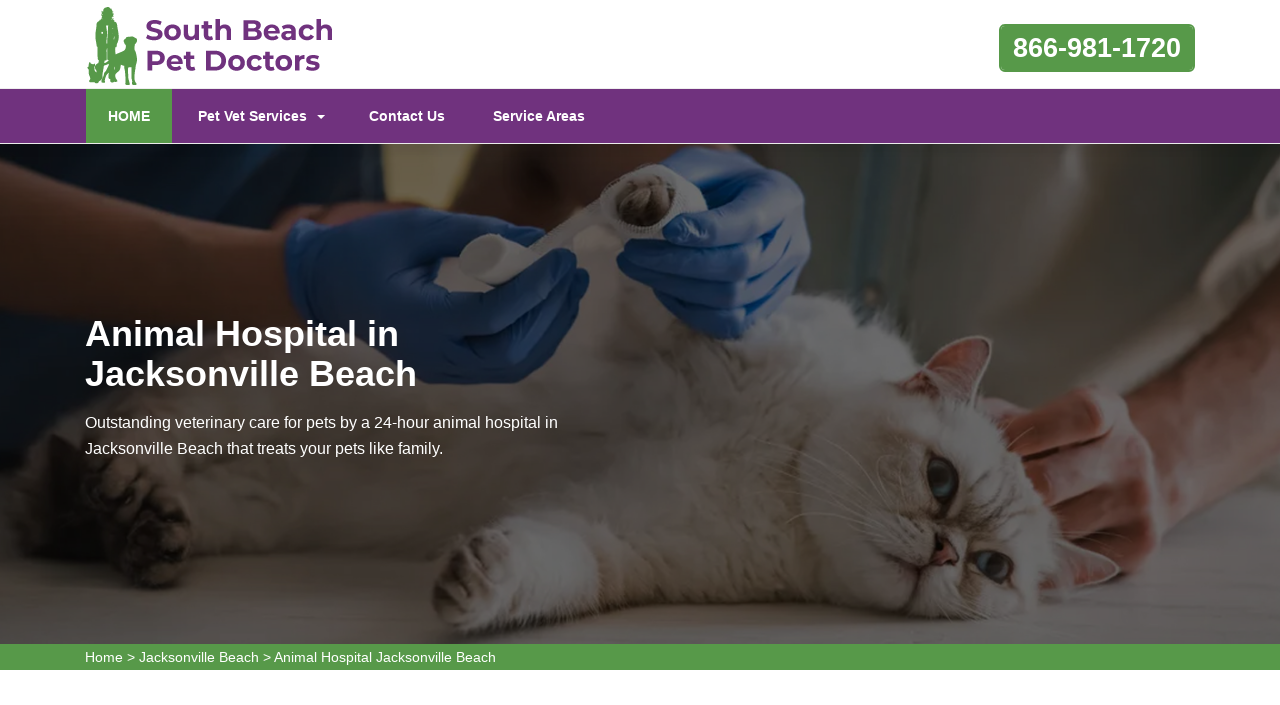

--- FILE ---
content_type: text/html
request_url: https://www.southbeachpetdoctors.com/jacksonville-beach/animal-hospital-jacksonville-beach-fl/
body_size: 9371
content:
<!DOCTYPE html>
<html lang="en">

<head>
	<meta name="viewport" content="width=device-width, initial-scale=1.0">
	<link rel="shortcut icon" href="/userfiles/images/south-beach-pet-doctors-favicon.png" type="image/x-icon">

	
	<!--css-->
 <!-- The styles -->
        <link href="/assets/css/bootstrap.min.css" rel="stylesheet" type="text/css" />
        <link href="/assets/css/font-awesome.min.css" rel="stylesheet" type="text/css" />
        <link href="/assets/css/v4-shims.min.css" rel="stylesheet" type="text/css" />
        <link href="/assets/css/owl.carousel.css" rel="stylesheet" type="text/css" />
        <link href="/assets/css/owl.theme.css" rel="stylesheet" type="text/css" />
        <link href="/assets/css/animate.css" rel="stylesheet" type="text/css" />
        <link href="/assets/css/venobox.css" rel="stylesheet" type="text/css" />
        <link href="/assets/css/styles.css?v=2"  rel="stylesheet" type="text/css"/>
	
	<title>Animal Hospital Jacksonville Beach - Small, Affordable, And Emergency Animal Hospital</title>
    <meta name="description" content="Are you in need of an Animal Hospital in Jacksonville Beach to provide your pet with the best care? We are known as an affordable animal hospital, small animal hospital, and companion animal hospital across Jacksonville Beach that provides the highest quality veterinary medicine and pet care services." />
    <meta name="keywords" content="animal hospital Jacksonville Beach, small animal hospital Jacksonville Beach, affordable animal hospital Jacksonville Beach, emergency animal hospital Jacksonville Beach" />
    <meta name="robots" content="index, follow">
    <meta http-equiv="Content-Type" content="text/html; charset=utf-8">
    <meta name="language" content="English">
    <meta name="revisit-after" content="7 days">
    <meta property="og:title" content="Animal Hospital Jacksonville Beach - Small, Affordable, And Emergency Animal Hospital" />
    <meta property="og:description" content="Are you in need of an Animal Hospital in Jacksonville Beach to provide your pet with the best care? We are known as an affordable animal hospital, small animal hospital, and companion animal hospital across Jacksonville Beach that provides the highest quality veterinary medicine and pet care services." />
    <meta property="og:image" content="/userfiles/images/banner/animal-hospital2.jpg" />
    <link rel="canonical" href="https://www.southbeachpetdoctors.com/jacksonville-beach/animal-hospital-jacksonville-beach-fl/" />



</head>

<body>
	  <div class="d-md-none d-lg-none">
        <a href="tel:866-981-1720" class="mobile-icon">
            <i class="fa fa-phone" aria-hidden="true"></i>
      </a>
    </div>
 
	<!--  HEADER STYLE  02-->
<header class="main-header-2 clearfix" data-sticky_header="true">
<section class="header-wrapper navgiation-wrapper">
<div class="row m-0">
<div class="col-12 col-sm-12 col-md-12 d-md-none d-block"><a class="btn btn-theme btn-semi-rounded btn-header-cta margin-top-24 float-right" href="tel:866-981-1720" title="Make a Call!">866-981-1720</a></div>
</div>

<div class="header-top">
<div class="container">
<div class="row">
<div class="col-md-4 col-6 col-sm-6 header-col-logo">
<div class="header-logo logo"><a href="/"><img alt="specialized veterinarian clinic in Jacksonville Beach" src="/userfiles/images/south-beach-pet-doctors.png" /> </a></div>
<!-- end .logo  --></div>
<!-- end .col-md-3  -->

<div class="col-md-8 col-6 col-sm-6 navbar-light"><button aria-controls="navbarSupportedContent" aria-expanded="false" aria-label="Toggle navigation" class="d-md-none d-block new-togl" data-target="#navbarSupportedContent" data-toggle="collapse" type="button"><span class="navbar-toggler-icon"></span></button>

<div class="row"><!-- end .col-md-4  -->
<div class="col-md-12 col-12 col-sm-12 clearfix d-none d-md-block"><a class="btn btn-theme btn-semi-rounded btn-header-cta margin-top-24 float-right" href="tel:866-981-1720" title="Make a Call!">866-981-1720</a></div>
<!-- end .col-md-4  --></div>
<!-- end .row  --></div>
<!-- end .col-md-8  --></div>
<!-- end .row  --></div>
<!-- end .container  --></div>
<!--  New Code For Menu -->

<div class="menu-area border-bottom-1p-solid-light" id="menu_area">
<div class="container">
<div class="row">
<nav class="navbar navbar-light navbar-expand-lg mainmenu col-lg-9 col-12 "><!--<button aria-controls="navbarSupportedContent" aria-expanded="false" aria-label="Toggle navigation" class="d-none d-md-block" data-target="#navbarSupportedContent" data-toggle="collapse" type="button"><span class="navbar-toggler-icon"></span></button>-->
<div class="collapse navbar-collapse" id="navbarSupportedContent">
<ul class="navbar-nav mr-auto">
	<li class="active"><a href="/">HOME <span class="sr-only">(current)</span></a></li>
	<li class="dropdown"><a aria-expanded="false" aria-haspopup="true" class="dropdown-toggle" data-toggle="dropdown" href="#" role="button">Pet Vet Services</a>
	<ul class="dropdown-menu">
		<li><a href="/jacksonville-beach/animal-hospital-jacksonville-beach-fl/">Animal Hospital</a></li>
		<li><a href="/jacksonville-beach/bird-vet-jacksonville-beach-fl/">Bird Vet</a></li>
		<li><a href="/jacksonville-beach/dog-dentist-jacksonville-beach-fl/">Dog Dentist</a></li>
		<li><a href="/jacksonville-beach/dog-vaccinations-jacksonville-beach-fl/">Dog Vaccinations</a></li>
		<li><a href="/jacksonville-beach/emergency-vet-jacksonville-beach-fl/">Emergency Vet</a></li>
		<li><a href="/jacksonville-beach/pet-euthanasia-jacksonville-beach-fl/">Pet Euthanasia</a></li>
		<li><a href="/jacksonville-beach/reptile-vet-jacksonville-beach-fl/">Reptile Vet</a></li>
		<li><a href="/jacksonville-beach/spaying-and-neutering-jacksonville-beach-fl/">Spaying and Neutering</a></li>
	</ul>
	</li>
	<li><a href="/contact-us/" title="Contact Us">Contact Us</a></li>
	<li><a href="/service-areas/" title="Service Areas">Service Areas</a></li>
</ul>
</div>
</nav>
<!--  Social Icon  -->

<div class="navbar-header col-lg-3 col-12 d-none d-md-block">
<div class="navbar-contact">&nbsp;</div>
</div>
</div>
</div>
</div>
<!--  End New Code For Menu --></section>
</header>
<!-- end main-header  -->

<a href="tel:866-981-1720" class="float d-none" >
		<i class="fa fa-phone" aria-hidden="true"></i>
	</a>

<!--  PAGE HEADING -->
<section class="page-header" style="background-image:url(/userfiles/images/banner/professional-animal-hospital2.jpg">
<div class="container">
<div class="row">
<div class="col-md-6 ">
<h1>Animal Hospital in Jacksonville Beach</h1>

<p class="d-none d-md-block">Outstanding veterinary care for&nbsp;pets by a 24-hour animal hospital in Jacksonville Beach that treats your pets like family.</p>
</div>
</div>
<!-- end .row  --></div>
<!-- end .container  --></section>
<!-- end .page-header  --><div class="brd">
<div class="container">
<div class="row">
<div class="col-sm-12"><a href="/">Home</a> &gt; <a href="/jacksonville-beach/veterinarian-clinic-jacksonville-beach-fl/">Jacksonville Beach</a> &gt; <a href="/jacksonville-beach/animal-hospital-jacksonville-beach-fl/">Animal Hospital Jacksonville Beach</a></div>
</div>
</div>
</div>


<section class="section-content-block main">
<div class="container">
<div class="row">
<div class="col-lg-8 col-12">
<h2>Get The Best Medical Treatment For Your Pets At Our Animal Hospital. We Provide Quality Veterinary Care For Dogs, Cats, Reptiles, Exotic Pets, And Birds And Reliable Emergency Pet Hospital Services in&nbsp;Jacksonville Beach.</h2>

<p>At&nbsp;South Beach Pet Doctors Jacksonville Beach hospital we provide 24/7 emergency animal hospital services and a high level of pet care. We look forward to meeting your pet and to earn your trust as your pet's vet. From preventive wellness help to <strong>Emergency Veterinary Services&nbsp;</strong>we have you and your pet covered.&nbsp;The level&nbsp;of <strong>Animal Nurturing Services</strong> provided at South Beach Pet Doctors Jacksonville Beach makes us a reputable&nbsp;company for all of your pet's veterinary needs.<br />
<br />
We offer a variety of services to help&nbsp;your pet enjoy the best&nbsp; possible health. Our skilled&nbsp;veterinary team will&nbsp;make sure that our furry patients receive <strong>Quality Treatment</strong> at all times. Get to know the&nbsp;veterinarians on our team by contacting South Beach Pet Doctors Jacksonville Beach and fixing a time to come visit. We will be happy to show you around, perform an initial health evaluation on your pet, and give any services that may be required.</p>

<p style="text-align:center;"><img src="https://www.southbeachpetdoctors.com/imggen/animal-hospital-jacksonville-beach-florida.webp" alt="Animal Hospital Jacksonville Beach - Florida"></p>

<h3>Veterinary Surgery Veterinary Specialist in Jacksonville Beach</h3>

<p>Our skilled veterinarians and employees provide&nbsp;quality care and also&nbsp;give&nbsp;<a href="/jacksonville-beach/spaying-and-neutering-jacksonville-beach-fl/"><strong>Spaying And Neutering Services</strong></a> for your pets to help control the pet population. From the blueprint of our South Beach Pet Doctors Jacksonville Beach to the selection of our employees, the&nbsp;health of our patients is our top priority.&nbsp;Our vision is to keep your pet content&nbsp;and healthy. We provide the newest in technology, including digital x-rays and ultrasound, to correctly <strong>Diagnose Your Pet's Health</strong> issues. We have loving&nbsp;and professional employees to care&nbsp;for your pet. You can rely&nbsp;on South Beach Pet Doctors Jacksonville Beach for all your veterinary wants.</p>

<h2>Jacksonville Beach Animal Hospital Emergency Veterinary Services</h2>

<p>We are aware that emergencies can occur at any time, this is a troubling time for you and your pet. It is our goal&nbsp;to help you work&nbsp;through the emergency in any way&nbsp;we can. If you have a <strong>Pet Emergency</strong> please call us at <a href="tel:866-981-1720"><strong>866-981-1720</strong></a> immediately. We have a veterinarian and personnel on call&nbsp;seven days a week who are trained and prepared to deal with any <strong>Emergency Your Pet Is Experiencing.</strong></p>

<h3>Pet Hospital Nutritional Counseling in Jacksonville Beach</h3>

<p>We at South Beach Pet Doctors Jacksonville Beach give nutritional counseling for pet&nbsp;owners of Jacksonville Beach, and neighboring communities. If you have any questions about your pet's diet or if you would like further information, please get in touch with us today so we can set up a <strong>Nutrition Plan For Your Pet</strong>. Obesity is a problem among pets, as it can be easy to overfeed a pet that knows how to beg. But being overweight is a serious problem for animals, and can cause real health problems as they get older. With the proper diet and exercise, all pets should be able to meet their dietary requirements and be within a healthy weight range.</p>

<p style="text-align:center;"><img alt="animal hospital nutritional counseling in Jacksonville Beach" src="/userfiles/images/inner/nutritional-counseling-3.jpg" /></p>

<h2>Vet Hospital Veterinary Dental Services in Jacksonville Beach</h2>

<p>Dental health is important to the health of any animal. Dental issues leads to health issues with the heart, liver, and kidneys, and can impact the entire body through the bloodstream. Many pet owners are not aware that <strong>Dental Health </strong>is very important for their pet's health. The most&nbsp;effective method to safeguard your pet from dental problems is through <strong>Professional Dental Cleaning</strong> at South Beach Pet Doctors Jacksonville Beach. South Beach Pet Doctors Jacksonville Beach will implement thorough cleanings, including the space beneath the gums that you can't see or access at home.</p>

<h3>Jacksonville Beach Animal Hospital Veterinary Surgery</h3>

<p>We are proud&nbsp;to offer Jacksonville Beach, and nearby communities with state-of-the-art <strong>Veterinary Surgical Procedures</strong>. We believe in using the highest&nbsp;level of medical technology, and our surgeons are skilled and highly reliable. We also know that it can be stressful to have your <strong>Pet Undergo Surgery</strong>. We want to assure you that your pet is in good hands, and that we will do everything to provide the best care possible.</p>

<p style="text-align:center;"><img alt="animal hospital nutritional guidance in Jacksonville Beach" src="/userfiles/images/inner/veterinary-surgery-7.jpg" /></p>

<h2>Jacksonville Beach Pet Physical Exams Vaccinations</h2>

<p>At South Beach Pet Doctors Jacksonville Beach in Jacksonville Beach, we believe that one of the most vital aspects of <strong>Caring of Your Pet's Health</strong> is vaccinating them against potential diseases. There are a range of ailments that affect our pets and animals, so the right <strong>Vaccinations</strong> is necessary in securing them from the many faces of illnesses they are exposed to. It's important to consult with us about what vaccines your dog may need right now.&nbsp;South Beach Pet Doctors Jacksonville Beach will be happy to discuss this&nbsp;with you today.</p>

<h2>Are you searching for reliable vets to take care of all your pet's medical needs?</h2>

<p>Our vets will provide the best care for your pet to ensure their health. No matter if your pet needs <strong>Routine Vaccinations</strong> and checkups or you have special needs, our veterinarians in Jacksonville Beach are qualified to take care of them. We treat every pet as if they were our own and give your furry friends the high-quality care they deserve. We provide high quality veterinary care for exotics, birds, and dogs. Modern and friendly, we have excellent vets and many caring support personnel who care for our patients, clients and the surrounding community. We offer full-service veterinary care, including diagnostics and surgery, as well as boarding and daycare.&nbsp;<br />
&nbsp;</p>
<!--  SECTION FAQ -->

<section class="section-content-blocks " id="faq-1">
<div class="container">
<div class="row section-heading-wrapper faqs">
<div class="col-md-12 col-sm-12 text-center">
<h4 class="heading-alt-style text-capitalize text-dark-color">Frequently Asked Questions</h4>
<span class="heading-separator heading-separator-horizontal"></span></div>
<!-- end .col-sm-12  --></div>

<div class="row">
<div class="col-12 col-lg-12 col-md-12 col-sm-12 col-xs-12">
<div class="faq-layout" id="accordion">
<div class="panel panel-default faq-box">
<div class="panel-heading">
<p class="panel-title"><a class="accordion-toggle collapsed" data-parent="#accordion" data-toggle="collapse" href="#collapseOne">Lorem ipsum dolor sit amet consectetur?</a></p>
</div>

<div class="panel-collapse collapse" id="collapseOne">
<div class="panel-body">Lorem ipsum dolor sit amet consectetur, adipisicing elit. Nostrum deleniti eum at magni possimus dolores porro ipsum deserunt commodi, recusandae soluta voluptatibus, aliquam consequatur similique odit. Cumque excepturi est necessitatibus!</div>
</div>
</div>

<div class="panel panel-default faq-box">
<div class="panel-heading">
<p class="panel-title"><a class="accordion-toggle collapsed" data-parent="#accordion" data-toggle="collapse" href="#collapseTwo">Lorem ipsum dolor sit amet consectetur?</a></p>
</div>

<div class="panel-collapse collapse" id="collapseTwo">
<div class="panel-body">Lorem ipsum dolor sit amet consectetur, adipisicing elit. Nostrum deleniti eum at magni possimus dolores porro ipsum deserunt commodi, recusandae soluta voluptatibus, aliquam consequatur similique odit. Cumque excepturi est necessitatibus!</div>
</div>
</div>

<div class="panel panel-default faq-box">
<div class="panel-heading">
<p class="panel-title"><a class="accordion-toggle collapsed" data-parent="#accordion" data-toggle="collapse" href="#collapseThree">Lorem ipsum dolor sit amet consectetur?</a></p>
</div>

<div class="panel-collapse collapse" id="collapseThree">
<div class="panel-body">Lorem ipsum dolor sit amet consectetur, adipisicing elit. Nostrum deleniti eum at magni possimus dolores porro ipsum deserunt commodi, recusandae soluta voluptatibus, aliquam consequatur similique odit. Cumque excepturi est necessitatibus!</div>
</div>
</div>

<div class="panel panel-default faq-box">
<div class="panel-heading">
<p class="panel-title"><a class="accordion-toggle collapsed" data-parent="#accordion" data-toggle="collapse" href="#collapseFour">Lorem ipsum dolor sit amet consectetur?</a></p>
</div>

<div class="panel-collapse collapse" id="collapseFour">
<div class="panel-body">Lorem ipsum dolor sit amet consectetur, adipisicing elit. Nostrum deleniti eum at magni possimus dolores porro ipsum deserunt commodi, recusandae soluta voluptatibus, aliquam consequatur similique odit. Cumque excepturi est necessitatibus!</div>
</div>
</div>
</div>
<!-- end .col-md-6  --></div>
<!--  end .faq-layout --></div>
<!-- end .row  --></div>
<!-- end .container  --></section>
<!--  end .faq-layout --></div>
<!--  end .single-post-container -->

<div class="col-lg-4 col-12"><div class="widget2 mb-20">
<div class="sidebar-heading">
<h3>Jacksonville Beach Map</h3>
</div>

<div class="sidebar-content">
<div><iframe frameborder="0" height="450" marginheight="0" marginwidth="0" scrolling="no" src="https://maps.google.com/maps?width=100%&amp;height=600&amp;hl=en&amp;q=Jacksonville Beach%20Florida&amp;ie=UTF8&amp;t=&amp;z=12&amp;iwloc=B&amp;output=embed" width="100%">km radius map</iframe></div>
</div>
</div>

<div class="widget2 mb-20">
<div class="sidebar-heading">
<h3>Jacksonville Beach Information</h3>
</div>

<div class="sidebar-content">
<div class="wiki-p">
<p><div class="wikibox"><h3>Jacksonville Beach</h3><p>Jacksonville Beach is a coastal resort city in Duval County, Florida, United States. It was incorporated on May 22, 1907, as Pablo Beach, and would later change its name to Jacksonville Beach in 1925. The city is part of group of communities collectively referred to as the Jacksonville Beaches. These communities include Mayport, Atlantic Beach, Neptune Beach, and Ponte Vedra Beach. When the city of Jacksonville consolidated with Duval County in 1968, Jacksonville Beach, together with Atlantic Beach, Neptune Beach, and Baldwin, voted to retain their own municipal governments. As a result, citizens of Jacksonville Beach are also eligible to vote in mayoral election for the City of Jacksonville.</p><img src="https://upload.wikimedia.org/wikipedia/commons/4/47/JXBEACH.png" alt="Jacksonville Beach" /></div></p>
</div>
</div>
</div>
</div>
<!-- end .col-sm-4  --></div>
<!--  end row  --></div>
<!--  end container --></section>
<!-- end .section-content-block  -->

<section class="about-section bg-white ul-manage clients-section2 xs-padding-top-60px border-none" id="clients-section2">
<div class="container">
<div class="row">
<div class="col-sm-12">
<h2><b>Areas We Serve</b></h2>
</div>

<div class="col-sm-12"><ul class="ul3"><li><a href="/alafaya/emergency-vet-alafaya-fl/">Alafaya</a></li><li><a href="/altamonte-springs/emergency-vet-altamonte-springs-fl/">Altamonte Springs</a></li><li><a href="/anna-maria/emergency-vet-anna-maria-fl/">Anna Maria</a></li><li><a href="/apopka/emergency-vet-apopka-fl/">Apopka</a></li><li><a href="/atlantic-beach/emergency-vet-atlantic-beach-fl/">Atlantic Beach</a></li><li><a href="/bay-pines/emergency-vet-bay-pines-fl/">Bay Pines</a></li><li><a href="/belleair-beach/emergency-vet-belleair-beach-fl/">Belleair Beach</a></li><li><a href="/boca-raton/emergency-vet-boca-raton-fl/">Boca Raton</a></li><li><a href="/bokeelia/emergency-vet-bokeelia-fl/">Bokeelia</a></li><li><a href="/bonita-springs/emergency-vet-bonita-springs-fl/">Bonita Springs</a></li><li><a href="/boynton-beach/emergency-vet-boynton-beach-fl/">Boynton Beach</a></li><li><a href="/bradenton/emergency-vet-bradenton-fl/">Bradenton</a></li><li><a href="/bradenton-beach/emergency-vet-bradenton-beach-fl/">Bradenton Beach</a></li><li><a href="/brandon/emergency-vet-brandon-fl/">Brandon</a></li><li><a href="/cape-coral/emergency-vet-cape-coral-fl/">Cape Coral</a></li><li><a href="/captiva/emergency-vet-captiva-fl/">Captiva</a></li><li><a href="/cassadaga/emergency-vet-cassadaga-fl/">Cassadaga</a></li><li><a href="/clearwater/emergency-vet-clearwater-fl/">Clearwater</a></li><li><a href="/clearwater-beach/emergency-vet-clearwater-beach-fl/">Clearwater Beach</a></li><li><a href="/coconut-creek/emergency-vet-coconut-creek-fl/">Coconut Creek</a></li><li><a href="/coral-gables/emergency-vet-coral-gables-fl/">Coral Gables</a></li><li><a href="/coral-springs/emergency-vet-coral-springs-fl/">Coral Springs</a></li><li><a href="/cortez/emergency-vet-cortez-fl/">Cortez</a></li><li><a href="/country-club/emergency-vet-country-club-fl/">Country Club</a></li><li><a href="/crestview/emergency-vet-crestview-fl/">Crestview</a></li><li><a href="/crows-bluff/emergency-vet-crows-bluff-fl/">Crows Bluff</a></li><li><a href="/crystal-beach/emergency-vet-crystal-beach-fl/">Crystal Beach</a></li><li><a href="/crystal-springs/emergency-vet-crystal-springs-fl/">Crystal Springs</a></li><li><a href="/cutler-bay/emergency-vet-cutler-bay-fl/">Cutler Bay</a></li><li><a href="/dade-city/emergency-vet-dade-city-fl/">Dade City</a></li><li><a href="/dania/emergency-vet-dania-fl/">Dania</a></li><li><a href="/davie/emergency-vet-davie-fl/">Davie</a></li><li><a href="/daytona-beach/emergency-vet-daytona-beach-fl/">Daytona Beach</a></li><li><a href="/de-leon-springs/emergency-vet-de-leon-springs-fl/">De Leon Springs</a></li><li><a href="/debary/emergency-vet-debary-fl/">DeBary</a></li><li><a href="/deerfield-beach/emergency-vet-deerfield-beach-fl/">Deerfield Beach</a></li><li><a href="/deland/emergency-vet-deland-fl/">DeLand</a></li><li><a href="/delray-beach/emergency-vet-delray-beach-fl/">Delray Beach</a></li><li><a href="/deltona/emergency-vet-deltona-fl/">Deltona</a></li><li><a href="/doctors-inlet/emergency-vet-doctors-inlet-fl/">Doctors Inlet</a></li><li><a href="/doral/emergency-vet-doral-fl/">Doral</a></li><li><a href="/dover/emergency-vet-dover-fl/">Dover</a></li><li><a href="/elfers/emergency-vet-elfers-fl/">Elfers</a></li><li><a href="/ellenton/emergency-vet-ellenton-fl/">Ellenton</a></li><li><a href="/estero/emergency-vet-estero-fl/">Estero</a></li><li><a href="/fleming-island/emergency-vet-fleming-island-fl/">Fleming Island</a></li><li><a href="/fort-lauderdale/emergency-vet-fort-lauderdale-fl/">Fort Lauderdale</a></li><li><a href="/fort-myers/emergency-vet-fort-myers-fl/">Fort Myers</a></li><li><a href="/fort-myers-beach/emergency-vet-fort-myers-beach-fl/">Fort Myers Beach</a></li><li><a href="/fort-pierce/emergency-vet-fort-pierce-fl/">Fort Pierce</a></li><li><a href="/fountainebleau/emergency-vet-fountainebleau-fl/">Fountainebleau</a></li><li><a href="/four-corners/emergency-vet-four-corners-fl/">Four Corners</a></li><li><a href="/gainesville/emergency-vet-gainesville-fl/">Gainesville</a></li><li><a href="/glenwood/emergency-vet-glenwood-fl/">Glenwood</a></li><li><a href="/greenacres/emergency-vet-greenacres-fl/">Greenacres</a></li><li><a href="/gretna/emergency-vet-gretna-fl/">Gretna</a></li><li><a href="/hallandale/emergency-vet-hallandale-fl/">Hallandale</a></li><li><a href="/havana/emergency-vet-havana-fl/">Havana</a></li><li><a href="/hialeah/emergency-vet-hialeah-fl/">Hialeah</a></li><li><a href="/holiday/emergency-vet-holiday-fl/">Holiday</a></li><li><a href="/hollywood/emergency-vet-hollywood-fl/">Hollywood</a></li><li><a href="/holmes-beach/emergency-vet-holmes-beach-fl/">Holmes Beach</a></li><li><a href="/homestead/emergency-vet-homestead-fl/">Homestead</a></li><li><a href="/hudson/emergency-vet-hudson-fl/">Hudson</a></li><li><a href="/indian-rocks-beach/emergency-vet-indian-rocks-beach-fl/">Indian Rocks Beach</a></li><li><a href="/jacksonville/emergency-vet-jacksonville-fl/">Jacksonville</a></li><li><a href="/jacksonville-beach/emergency-vet-jacksonville-beach-fl/">Jacksonville Beach</a></li><li><a href="/jupiter/emergency-vet-jupiter-fl/">Jupiter</a></li><li><a href="/kendale-lakes/emergency-vet-kendale-lakes-fl/">Kendale Lakes</a></li><li><a href="/kendall/emergency-vet-kendall-fl/">Kendall</a></li><li><a href="/key-biscayne/emergency-vet-key-biscayne-fl/">Key Biscayne</a></li><li><a href="/kissimmee/emergency-vet-kissimmee-fl/">Kissimmee</a></li><li><a href="/lake-helen/emergency-vet-lake-helen-fl/">Lake Helen</a></li><li><a href="/lake-worth/emergency-vet-lake-worth-fl/">Lake Worth</a></li><li><a href="/lake-worth-beach/emergency-vet-lake-worth-beach-fl/">Lake Worth Beach</a></li><li><a href="/lakeland/emergency-vet-lakeland-fl/">Lakeland</a></li><li><a href="/land-o-lakes/emergency-vet-land-o-lakes-fl/">Land O Lakes</a></li><li><a href="/largo/emergency-vet-largo-fl/">Largo</a></li><li><a href="/lauderhill/emergency-vet-lauderhill-fl/">Lauderhill</a></li><li><a href="/lehigh-acres/emergency-vet-lehigh-acres-fl/">Lehigh Acres</a></li><li><a href="/longboat-key/emergency-vet-longboat-key-fl/">Longboat Key</a></li><li><a href="/lutz/emergency-vet-lutz-fl/">Lutz</a></li><li><a href="/mango/emergency-vet-mango-fl/">Mango</a></li><li><a href="/margate/emergency-vet-margate-fl/">Margate</a></li><li><a href="/melbourne/emergency-vet-melbourne-fl/">Melbourne</a></li><li><a href="/miami/emergency-vet-miami-fl/">Miami</a></li><li><a href="/miami-beach/emergency-vet-miami-beach-fl/">Miami Beach</a></li><li><a href="/miami-gardens/emergency-vet-miami-gardens-fl/">Miami Gardens</a></li><li><a href="/midway/emergency-vet-midway-fl/">Midway</a></li><li><a href="/miramar/emergency-vet-miramar-fl/">Miramar</a></li><li><a href="/naples/emergency-vet-naples-fl/">Naples</a></li><li><a href="/neptune-beach/emergency-vet-neptune-beach-fl/">Neptune Beach</a></li><li><a href="/new-port-richey/emergency-vet-new-port-richey-fl/">New Port Richey</a></li><li><a href="/north-fort-myers/emergency-vet-north-fort-myers-fl/">North Fort Myers</a></li><li><a href="/north-lauderdale/emergency-vet-north-lauderdale-fl/">North Lauderdale</a></li><li><a href="/north-miami/emergency-vet-north-miami-fl/">North Miami</a></li><li><a href="/north-miami-beach/emergency-vet-north-miami-beach-fl/">North Miami Beach</a></li><li><a href="/north-palm-beach/emergency-vet-north-palm-beach-fl/">North Palm Beach</a></li><li><a href="/north-port/emergency-vet-north-port-fl/">North Port</a></li><li><a href="/oakland-park/emergency-vet-oakland-park-fl/">Oakland Park</a></li><li><a href="/ocala/emergency-vet-ocala-fl/">Ocala</a></li><li><a href="/ocoee/emergency-vet-ocoee-fl/">Ocoee</a></li><li><a href="/odessa/emergency-vet-odessa-fl/">Odessa</a></li><li><a href="/oldsmar/emergency-vet-oldsmar-fl/">Oldsmar</a></li><li><a href="/oneco/emergency-vet-oneco-fl/">Oneco</a></li><li><a href="/opa-locka/emergency-vet-opa-locka-fl/">Opa Locka</a></li><li><a href="/orange-city/emergency-vet-orange-city-fl/">Orange City</a></li><li><a href="/orange-park/emergency-vet-orange-park-fl/">Orange Park</a></li><li><a href="/orlando/emergency-vet-orlando-fl/">Orlando</a></li><li><a href="/ormond-beach/emergency-vet-ormond-beach-fl/">Ormond Beach</a></li><li><a href="/oviedo/emergency-vet-oviedo-fl/">Oviedo</a></li><li><a href="/ozona/emergency-vet-ozona-fl/">Ozona</a></li><li><a href="/palm-bay/emergency-vet-palm-bay-fl/">Palm Bay</a></li><li><a href="/palm-beach/emergency-vet-palm-beach-fl/">Palm Beach</a></li><li><a href="/palm-beach-gardens/emergency-vet-palm-beach-gardens-fl/">Palm Beach Gardens</a></li><li><a href="/palm-coast/emergency-vet-palm-coast-fl/">Palm Coast</a></li><li><a href="/palm-harbor/emergency-vet-palm-harbor-fl/">Palm Harbor</a></li><li><a href="/palmetto/emergency-vet-palmetto-fl/">Palmetto</a></li><li><a href="/parrish/emergency-vet-parrish-fl/">Parrish</a></li><li><a href="/pembroke-pines/emergency-vet-pembroke-pines-fl/">Pembroke Pines</a></li><li><a href="/pensacola/emergency-vet-pensacola-fl/">Pensacola</a></li><li><a href="/pine-hills/emergency-vet-pine-hills-fl/">Pine Hills</a></li><li><a href="/pineland/emergency-vet-pineland-fl/">Pineland</a></li><li><a href="/pinellas-park/emergency-vet-pinellas-park-fl/">Pinellas Park</a></li><li><a href="/plant-city/emergency-vet-plant-city-fl/">Plant City</a></li><li><a href="/plantation/emergency-vet-plantation-fl/">Plantation</a></li><li><a href="/poinciana/emergency-vet-poinciana-fl/">Poinciana</a></li><li><a href="/pompano-beach/emergency-vet-pompano-beach-fl/">Pompano Beach</a></li><li><a href="/ponte-vedra/emergency-vet-ponte-vedra-fl/">Ponte Vedra</a></li><li><a href="/port-charlotte/emergency-vet-port-charlotte-fl/">Port Charlotte</a></li><li><a href="/port-orange/emergency-vet-port-orange-fl/">Port Orange</a></li><li><a href="/port-st-lucie/emergency-vet-port-st-lucie-fl/">Port St  Lucie</a></li><li><a href="/quincy/emergency-vet-quincy-fl/">Quincy</a></li><li><a href="/riverview/emergency-vet-riverview-fl/">Riverview</a></li><li><a href="/royal-palm-beach/emergency-vet-royal-palm-beach-fl/">Royal Palm Beach</a></li><li><a href="/saint-james-city/emergency-vet-saint-james-city-fl/">Saint James City</a></li><li><a href="/saint-johns/emergency-vet-saint-johns-fl/">Saint Johns</a></li><li><a href="/saint-leo/emergency-vet-saint-leo-fl/">Saint Leo</a></li><li><a href="/saint-petersburg/emergency-vet-saint-petersburg-fl/">Saint Petersburg</a></li><li><a href="/san-antonio/emergency-vet-san-antonio-fl/">San Antonio</a></li><li><a href="/sanford/emergency-vet-sanford-fl/">Sanford</a></li><li><a href="/sanibel/emergency-vet-sanibel-fl/">Sanibel</a></li><li><a href="/sarasota/emergency-vet-sarasota-fl/">Sarasota</a></li><li><a href="/seffner/emergency-vet-seffner-fl/">Seffner</a></li><li><a href="/seminole/emergency-vet-seminole-fl/">Seminole</a></li><li><a href="/spring-hill/emergency-vet-spring-hill-fl/">Spring Hill</a></li><li><a href="/st-cloud/emergency-vet-st-cloud-fl/">St Cloud</a></li><li><a href="/st-petersburg/emergency-vet-st-petersburg-fl/">St Petersburg</a></li><li><a href="/sun-city/emergency-vet-sun-city-fl/">Sun City</a></li><li><a href="/sunrise/emergency-vet-sunrise-fl/">Sunrise</a></li><li><a href="/sydney/emergency-vet-sydney-fl/">Sydney</a></li><li><a href="/tallahassee/emergency-vet-tallahassee-fl/">Tallahassee</a></li><li><a href="/tallevast/emergency-vet-tallevast-fl/">Tallevast</a></li><li><a href="/tamarac/emergency-vet-tamarac-fl/">Tamarac</a></li><li><a href="/tamiami/emergency-vet-tamiami-fl/">Tamiami</a></li><li><a href="/tampa/emergency-vet-tampa-fl/">Tampa</a></li><li><a href="/tarpon-springs/emergency-vet-tarpon-springs-fl/">Tarpon Springs</a></li><li><a href="/terra-ceia/emergency-vet-terra-ceia-fl/">Terra Ceia</a></li><li><a href="/the-acreage/emergency-vet-the-acreage-fl/">The Acreage</a></li><li><a href="/the-hammocks/emergency-vet-the-hammocks-fl/">The Hammocks</a></li><li><a href="/the-villages/emergency-vet-the-villages-fl/">The Villages</a></li><li><a href="/thonotosassa/emergency-vet-thonotosassa-fl/">Thonotosassa</a></li><li><a href="/titusville/emergency-vet-titusville-fl/">Titusville</a></li><li><a href="/town-n-country/emergency-vet-town-n-country-fl/">Town n Country</a></li><li><a href="/university/emergency-vet-university-fl/">University</a></li><li><a href="/valrico/emergency-vet-valrico-fl/">Valrico</a></li><li><a href="/wellington/emergency-vet-wellington-fl/">Wellington</a></li><li><a href="/wesley-chapel/emergency-vet-wesley-chapel-fl/">Wesley Chapel</a></li><li><a href="/west-palm-beach/emergency-vet-west-palm-beach-fl/">West Palm Beach</a></li><li><a href="/weston/emergency-vet-weston-fl/">Weston</a></li><li><a href="/winter-garden/emergency-vet-winter-garden-fl/">Winter Garden</a></li><li><a href="/winter-haven/emergency-vet-winter-haven-fl/">Winter Haven</a></li><li><a href="/zephyrhills/emergency-vet-zephyrhills-fl/">Zephyrhills</a></li></ul></div>
</div>
</div>
</section>

	
				<!-- START FOOTER 01 -->
<footer class="section-pure-black-bg">
<section class="footer-widget-area footer-widget-area-bg section-custom-bg" data-bg_color="#111111" data-bg_opacity="0.9">
<div class="container">
<div class="row">
<div class="col-md-4 col-sm-12 col-12">
<div class="footer-widget">
<div class="sidebar-widget-wrapper">
<div class="textwidget about-footer">
<div class="footer-widget-header clearfix">
<h3>About South Beach Pet Doctors Jacksonville Beach</h3>
</div>
<!--  end .footer-widget-header -->

<div class="footer-about-text">For over 12 years South Beach Pet Doctors Jacksonville Beach licenced vet team has been keeping pets healthy. South Beach Pet Doctors Jacksonville Beach is a known name and acclaimed for its exceptional pet health, care, and welfare of animals.&nbsp;Our devoted vets treat every animal and pet as if it were our own and furnish&nbsp;all the vet health care services available to you, thereby ensuring your pet's health and joy.</div>
</div>
</div>
<!-- end .footer-widget-wrapper  --></div>
<!--  end .footer-widget  --></div>
<!--  end .col-md-4 col-sm-12 -->

<div class="col-md-4 col-sm-6 col-12">
<div class="footer-widget">
<div class="sidebar-widget-wrapper">
<div class="footer-widget-header clearfix">
<h3>Quick Links</h3>
</div>

<div class="textwidget">
<ul class="opening-shedule">
	<li><a href="/jacksonville-beach/animal-hospital-jacksonville-beach-fl/">Animal Hospital</a></li>
	<li><a href="/jacksonville-beach/bird-vet-jacksonville-beach-fl/">Bird Vet</a></li>
	<li><a href="/jacksonville-beach/dog-dentist-jacksonville-beach-fl/">Dog Dentist</a></li>
	<li><a href="/jacksonville-beach/spaying-and-neutering-jacksonville-beach-fl/">Spaying and Neutering</a></li>
</ul>
</div>
</div>
<!-- end .footer-widget-wrapper  --></div>
<!--  end .footer-widget  --></div>
<!--  end .col-md-4 col-sm-12 -->

<div class="col-md-4 col-sm-6 col-12">
<div class="footer-widget">
<div class="sidebar-widget-wrapper">
<div class="footer-widget-header clearfix">
<h3>CONTACT US</h3>
</div>
<!--  end .footer-widget-header -->

<div class="textwidget"><i class="fa fa-location-arrow fa-contact"></i>
<p>South Beach</p>
<i class="fa fa-phone fa-contact"></i>

<p><a href="tel:866-981-1720">866-981-1720</a></p>
</div>
</div>
<!-- end .footer-widget-wrapper  --></div>
<!--  end .footer-widget  --></div>
<!--  end .col-md-4 col-sm-12 --></div>

<div class="col-md-12">
<p class="privacy-content"><strong>South Beach Pet Doctors</strong> is a free service to assist homeowners in connecting with local service providers. All service providers are independent and does not warrant or guarantee any service performed or product offered. It is the responsibility of the homeowner to verify that the hired provider furnishes the necessary license and insurance required for the work being performed. All persons depicted in a photo or video are actors or models and not providers listed on <strong>South Beach Pet Doctors</strong>.</p>
</div>
<!-- end row  --></div>
<!-- end .container  --></section>
<!--  end .footer-widget-area  --><!--FOOTER CONTENT  -->

<section class="footer-contents">
<div class="container">
<div class="row clearfix">
<div class="col-lg-12 clearfix">
<p class="copyright-text">Copyright © <script>document.write(new Date().getFullYear())</script>. All Right Reserved South Beach Pet Doctors - <a href="https://www.facebook.com/profile.php?id=100074424112909" target="new">Facebook</a></p>
</div>
</div>
</div>
</section>
</footer>
<!-- BACK TO TOP BUTTON  --><a id="backTop">Back To Top</a>
	

   
   <!-- Website Schema-->
<script type="application/ld+json">
{
  "@context": "http://schema.org/",
  "@type": "WebSite",
  "name": "South Beach Pet Doctors",
  "alternateName": "South Beach Pet Doctors",
  "url": "https://www.southbeachpetdoctors.com/"
}
</script><script type="application/ld+json">
{
  "@context": "http://schema.org/", 
  "@type": "Product", 
  "name": "Animal Hospital Jacksonville Beach",
  "image": "https://www.southbeachpetdoctors.com/userfiles/images/banner/animal-hospital1.jpg",
  "description" : "Are you in need of an Animal Hospital in Jacksonville Beach to provide your pet with the best care? We are known as an affordable animal hospital, small animal hospital, and companion animal hospital across Jacksonville Beach that provides the highest quality veterinary medicine and pet care services.",
  "brand": "Animal Hospital Jacksonville Beach",
  "sku": "0",
  "gtin8": "0",
  "gtin13": "0",
  "gtin14": "0",
  "mpn": "0",
  "offers": {
    "@type": "AggregateOffer",
    "priceCurrency": "USD",
    "lowPrice": "1",
  "highPrice" : "10",
  "offerCount": "7"
  }
}
</script>


 <!-- BACK TO TOP BUTTON  -->

        <a id="backTop">Back To Top</a>

        <script src="/assets/js/jquery.min.js"></script>
        <script src="/assets/js/bootstrap.min.js"></script>
        <script src="/assets/js/wow.min.js"></script>
        <script src="/assets/js/jquery.backTop.min.js"></script>
        <script src="/assets/js/waypoints.min.js"></script>
        <script src="/assets/js/waypoints-sticky.min.js"></script>
        <script src="/assets/js/owl.carousel.min.js"></script>
        <script src="/assets/js/jquery.stellar.min.js"></script>
        <script src="/assets/js/jquery.counterup.min.js"></script>
        <script src="/assets/js/venobox.min.js"></script>
        <script src="/assets/js/custom-scripts.js"></script>



<script defer src="https://static.cloudflareinsights.com/beacon.min.js/vcd15cbe7772f49c399c6a5babf22c1241717689176015" integrity="sha512-ZpsOmlRQV6y907TI0dKBHq9Md29nnaEIPlkf84rnaERnq6zvWvPUqr2ft8M1aS28oN72PdrCzSjY4U6VaAw1EQ==" data-cf-beacon='{"version":"2024.11.0","token":"d08975bb2341496ea0beeddfdcd420b9","r":1,"server_timing":{"name":{"cfCacheStatus":true,"cfEdge":true,"cfExtPri":true,"cfL4":true,"cfOrigin":true,"cfSpeedBrain":true},"location_startswith":null}}' crossorigin="anonymous"></script>
</body>

</html>

--- FILE ---
content_type: application/javascript
request_url: https://www.southbeachpetdoctors.com/assets/js/jquery.backTop.min.js
body_size: 52
content:
(function ($) {

    $.fn.backTop = function (options) {

        var backBtn = this;

        var rtl_status = false;
        if ($('html').is('[dir]')) {
            rtl_status = true;
        }

        var settings = $.extend({
            'rtl': rtl_status,
            'position': 400,
            'speed': 500,
            'color': 'white',
            'theme': '' // red, green, white, custom
        }, options);

        //Settings

        var rtl = settings['rtl'];
        var position = settings['position'];
        var speed = settings['speed'];
        var color = settings['color'];
        var theme = settings['theme'];

        if (theme == 'white') {
            backBtn.addClass('white');
        } else if (theme == 'red') {
            backBtn.addClass('red');
        } else if (theme == 'green') {
            backBtn.addClass('green');
        } else if (theme == 'custom') {
            backBtn.addClass('custom');
        } else {
            backBtn.addClass('black');
        }

        if (rtl) {

            backBtn.css({
                'left': 16,
                'bottom': 16,
                'position': 'fixed'
            });

        } else {

            backBtn.css({
                'right': 16,
                'bottom': 16,
                'position': 'fixed'
            });

        }

        $(document).scroll(function () {
            var pos = $(window).scrollTop();

            if (pos >= position) {
                backBtn.fadeIn(speed);
            } else {
                backBtn.fadeOut(speed);
            }
        });

        backBtn.click(function () {
            $("html, body").animate({
                scrollTop: 0
            },
                    {
                        duration: 1200
                    });
        });

    }

}(jQuery));